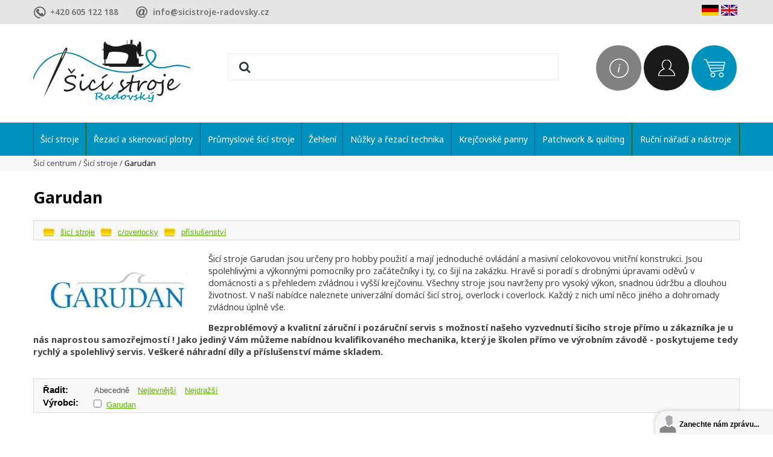

--- FILE ---
content_type: text/html
request_url: https://www.sicistroje-radovsky.cz/Garudan
body_size: 12357
content:
<!DOCTYPE html PUBLIC "-//W3C//DTD XHTML 1.0 Transitional//EN" "http://www.w3.org/TR/xhtml1/DTD/xhtml1-transitional.dtd">
<html xmlns="http://www.w3.org/1999/xhtml" xml:lang="en" lang="en">
    <head>
<meta http-equiv="content-type" content="text/html; charset=UTF-8" >
        <title>Garudan | SiciStroje-Radovsky.cz</title>        
                <meta content="text/html; charset=UTF-8" http-equiv="Content-Type"/>
        <meta name="language" content="czech">
								<meta name="author" content="IT Marketing s.r.o.">
								<meta name="copyright" content="Šicí Stroje Radovský s.r.o., IT Marketing s.r.o.">		  
								<meta name="robots" content="index,follow" />
								<meta property="og:title" content="Garudan | SiciStroje-Radovsky.cz " />
																		 
								<meta property="og:url" content="https://www.sicistroje-radovsky.cz/Garudan" />
        <meta name="viewport" content="width=device-width, initial-scale=1.0"/>
        <meta name="google-site-verification" content="m7l2935eOsBBIvZx1AUi5s0_aMV_2R8tFphatnyvqk8" />
        <link rel="stylesheet" type="text/css" href="https://www.sicistroje-radovsky.cz/css/sicicss.css"/>
                <!-- Cookie lišta -->    		
    		<link rel="stylesheet" href="https://www.sicistroje-radovsky.cz/css/cookieconsent.css" media="print" onload="this.media='all'">
  <script type="text/javascript">
var LHCChatOptions = {};
LHCChatOptions.opt = {widget_height:340,widget_width:300,popup_height:520,popup_width:500};
(function() {
var po = document.createElement('script'); po.type = 'text/javascript'; po.async = true;
var referrer = (document.referrer) ? encodeURIComponent(document.referrer.substr(document.referrer.indexOf('://')+1)) : '';
var location  = (document.location) ? encodeURIComponent(window.location.href.substring(window.location.protocol.length)) : '';
po.src = '//www.sicistroje-radovsky.cz/chat/livehelperchat-master/lhc_web/index.php/cse/chat/getstatus/(click)/internal/(position)/bottom_right/(ma)/br/(top)/350/(units)/pixels/(leaveamessage)/true?r='+referrer+'&l='+location;
var s = document.getElementsByTagName('script')[0]; s.parentNode.insertBefore(po, s);
})();
</script> 
           <script type="text/javascript" src="https://ajax.googleapis.com/ajax/libs/jquery/1.12.0/jquery.min.js"></script>
        <script type="text/javascript" src="https://www.sicistroje-radovsky.cz/js/js_mix.js"></script>
        
           					<!-- Google tag (gtag.js) --> <script async src="https://www.googletagmanager.com/gtag/js?id=AW-11246744236"></script> 
					<script> 
							window.dataLayer = window.dataLayer || []; 
							function gtag(){ 
								dataLayer.push(arguments);
							}
							gtag('js', new Date()); 
							gtag('config', 'AW-11246744236'); 
							gtag('consent', 'default', {
								  'ad_storage': 'granted',
								  'ad_user_data': 'granted',
								  'ad_personalization': 'granded',
								  'analytics_storage': 'granted'
								});
					</script> 				
				
				
				
																<!-- Google Tag Manager -->
												<script>(function(w,d,s,l,i){w[l]=w[l]||[];w[l].push({'gtm.start':
												new Date().getTime(),event:'gtm.js'});var f=d.getElementsByTagName(s)[0],
												j=d.createElement(s),dl=l!='dataLayer'?'&l='+l:'';j.async=true;j.src=
												'https://www.googletagmanager.com/gtm.js?id='+i+dl;f.parentNode.insertBefore(j,f);
												})(window,document,'script','dataLayer','GTM-5S432QH4');</script>
												<!-- End Google Tag Manager -->

											 <!-- Google Tag Manager (noscript) -->
											<noscript><iframe src=https://www.googletagmanager.com/ns.html?id=GTM-5S432QH4 
											height="0" width="0" style="display:none;visibility:hidden"></iframe></noscript>
											<!-- End Google Tag Manager (noscript) -->
																								
													
							<!-- GDPR //-->
									  		
    </head>
    <body>
            <div class="body_overlay posta_balikovna_overlay">
            <div class="body_overlay_wrap">
                <div class="dotaz_overlay_wrap">
                    <div class="dotaz_overlay_inner">
                        <div class="dotaz_overlay_content">
                            <!--                        <div class="dotaz_overlay_nadpis">Zvolte pobočku</div>
                                                        <div class="dotaz_overlay_error"></div>
                                                        <div class="dotaz_overlay_formwrap">
                                                            <div>Vyberte město a pobočku:</div>
                                                            <div id="dotaz_kraje_posta_balikovna"></div>
                                                            <div id="dotaz_adresa_posta_balikovna"></div>
                                                            <div id="dotaz_confirm_posta_balikovna"></div>
                                                        </div>-->
                            <div class="container">
                                <div class="main">
                                    <div class="logos">
                                        <img id="mainLogo" src="https://www.sicistroje-radovsky.cz/postajson/images/logo.png" alt="Logo"/>
                                        <img id="secondaryLogo" src="https://www.sicistroje-radovsky.cz/postajson/images/balik.png" height="49" alt="Balík Na poštu"/>
                                    </div>
                                    <div class="about">
                                        Vyzvednutí balíku v síti Balíkoven s rychlejším odbavením a možností platby kartou.
                                    </div>
                                    <hr/>
                                    <div class="search">
                                        <div class="label">Zadejte název nebo PSČ obce, ve které si přejete zásilku vyzvednout na pobočce ČP.</div>
                                        <select class="branches">
                                            <option></option>

                                        </select>
                                    </div>
                                    <div class="confirm">
                                        <!--                                        <form id="callbackForm">
                                                                                    <input type="hidden" name="branchId" value=""/>
                                                                                    <input class="posta-submit" type="submit" value="Potvrdit"/>
                                                                                </form>-->
                                        <div class="dotaz_ok" onclick="dotaz_pobocka_confirm_posta_balikovna(this)">Ok</div>
                                    </div>
                                </div>
                            </div>
                            <div class="dotaz_overlay_zavrit" onclick="$(this).parents('.body_overlay').slideToggle(300);
                                    dop_once = 0;">x</div>
                        </div>
                    </div>
                </div>
            </div>
        </div>
        <div class="body_overlay posta_napostu_overlay">
            <div class="body_overlay_wrap">
                <div class="dotaz_overlay_wrap">
                    <div class="dotaz_overlay_inner">
                        <div class="dotaz_overlay_content">
                            <div class="container">
                                <div class="main">
                                    <div class="logos">
                                        <img id="mainLogo" src="https://www.sicistroje-radovsky.cz/postajson/images/logo.png" alt="Logo"/>
                                        <img id="secondaryLogo" src="https://www.sicistroje-radovsky.cz/postajson/images/balik2.png" height="49px" alt="Balík Na poštu"/>
                                    </div>
                                    <div class="about">
                                        Balík Na poštu Vám přináší možnost, zvolit si pobočku, na které bude Vaše<br/>
                                        zásilka připravena k vyzvednutí již následující pracovní den po podání. O připravenosti Vaší zásilky k vyzvednutí<br/>
                                        Vás budeme informovat prostřednictvím SMS nebo e-mailu.
                                    </div>
                                    <hr/>
                                    <div class="search">
                                        <div class="label">Zadejte název nebo PSČ obce, ve které si přejete zásilku vyzvednout na pobočce ČP.</div>
                                        <select class="branches">
                                            <option></option>
                                        </select>
                                    </div>
                                    <div class="confirm">
                                        <!--                                        <form id="callbackForm">
                                                                                    <input type="hidden" name="branchId" value=""/>
                                                                                    <input class="posta-submit" type="submit" value="Potvrdit"/>
                                                                                </form>-->
                                        <div class="dotaz_ok" onclick="dotaz_pobocka_confirm_posta_napostu(this)">Ok</div>
                                    </div>
                                    <div class="legend">
                                        <p><strong>Legenda</strong></p>
                                        <div class="item">
                                            <div class="openingHours"></div>
                                            <div class="label">Otevírací doba provozovny</div>
                                        </div>
                                        <div class="item">
                                            <div class="atm"></div>
                                            <div class="label">Bankomat na poště</div>
                                        </div>
                                        <div class="item">
                                            <div class="parking"></div>
                                            <div class="label">Parkoviště u provozovny</div>
                                        </div>
                                        <div class="item">
                                            <div class="service"></div>
                                            <div class="label">Příjem balíkových a listovních zásilek a peněžních poukázek</div>
                                        </div>
                                        <div class="item">
                                            <div class="extended"></div>
                                            <div class="label">Prodloužená otevírací doba provozovny – po 18.00</div>
                                        </div>
                                    </div>
                                </div>
                            </div>
                            <div class="dotaz_overlay_zavrit" onclick="$(this).parents('.body_overlay').slideToggle(300);
                                    dop_once = 0;">x</div>
                        </div>
                    </div>
                </div>
            </div>
        </div>
        <!--this is global:-->
        <script type="text/javascript" src="https://www.sicistroje-radovsky.cz/postajson/app.min.js"></script>
        <div class="header_wrap">
            <div class="header_seda_wrap">
                <div class="header_seda_content vnitrni_content">
                    <div class="header_seda_odkazy">
                        <a class="header_seda_odkaz_polozka htp_telefon"><span>+420 605 122 188</span></a>
                        <a href="mailto:info@sicistroje-radovsky.cz" class="header_seda_odkaz_polozka htp_mail"><span>info@sicistroje-radovsky.cz</span></a>
                    </div>
                    <div class="header_seda_lang">
                    				<div class="header_seda_lang_vlajky">
			                            <div class="header_seda_lang_vlajka"><img src="img/flagger.png" alt="German"/></div>
			                            <div class="header_seda_lang_vlajka"><img src="img/flageng.png" alt="English"/></div>
                        		</div>
                        		<div style="display: inline-block;">
							                    <div id="google_translate_element"></div>
							                    <script type="text/javascript">
																	function googleTranslateElementInit() {
																	  new google.translate.TranslateElement({pageLanguage: 'cs', includedLanguages: 'de,en', layout: google.translate.TranslateElement.InlineLayout.SIMPLE}, 'google_translate_element');
																	}
													</script><script type="text/javascript" src="//translate.google.com/translate_a/element.js?cb=googleTranslateElementInit"></script>
									</div>
                    </div>
                </div>
            </div>
            <div class="header_top vnitrni_content">
                <div class="header_logo_wrap"><a class="header_logo" href="https://www.sicistroje-radovsky.cz/"><img src="https://www.sicistroje-radovsky.cz/img/logo2.png" alt="logo"/></a></div>
                <div class="header_hledat_wrap">
                    <div class="header_hledat">
                        <form action="https://www.sicistroje-radovsky.cz/hledani">
                            <input name="searchstring" value="" class="header_hledat_input" type="text"/>
                            <input type="submit" class="header_hledat_submit" value=""/>
                        </form>
                    </div>
                </div>
                <div class="header_navigace_wrap">
                    <div class="header_navi navi_mobile_menu" onclick="$('.mobile_menu_wrap').toggleClass('mobile_menu_show');
                            $(this).toggleClass('mobile_menu_show');">
                    </div>                            
                     <div class="header_navi navi_kontakt">
                        <div class="header_navi_content">
                            <div class="navi_kontakt_nadpis">Jsme tu pro vás!</div>
                            <div class="navi_kontakt_pole pole_telefon">+420 605 122 188</div>
                            <div class="navi_kontakt_pole pole_email"><a href="mailto:info@sicistroje-radovsky.cz">info@sicistroje-radovsky.cz</a></div>
                            <div class="navi_kontakt_spodek">Na telefonu jsme k dispozici Po-Pá v čase 9-17h, na <strong>e-mailu neustále!</strong></div>
                        </div>
                    </div>
                    <div class="header_navi navi_uzivatel">
                    				                        <!-- <span class="header_navi_text">Přihlásit</span> -->
                        <div class="header_navi_content">
                                                           <form action="https://www.sicistroje-radovsky.cz/login?back=Garudan" method="post">
                                    <div class="navi_form_polozka">
                                        <div class="navi_form_polozka_text">E-mail</div>
                                        <input type="text" name="username" value="" class="navi_form_polozka_input"></input>
                                    </div>
                                    <div class="navi_form_polozka">
                                        <div class="navi_form_polozka_text">Heslo</div>
                                        <input type="password" name="password"  value="" class="navi_form_polozka_input"></input>
                                    </div>
                                    <div class="navi_form_polozka">
                                        <a class="navi_form_zapomenute" href="https://www.sicistroje-radovsky.cz/login?forget=1">Zapoměli jste své heslo?</a>
                                    </div>
                                    <!--  GDPR //-->
                                     <div class="navi_form_polozka" style="padding-top: 20px;">
                                        Přihlášením souhlasíte se <a href="https://www.sicistroje-radovsky.cz/gdpr" target="_blank" style="color: #0E8CB2;">zpracováním osobních údajů</a>
                                    </div>
                                    <div class="navi_form_polozka polozka_prihlasit">
                                        <input class="navi_form_submit" type="submit" value="PŘIHLÁSIT"/>
                                        <input type="hidden" name="login-user" value="1">
                                    </div>
                                    <div class="navi_form_polozka polozka_nemam_ucet">
                                        Ještě nemám účet &#8594; <a class="navi_registrace_href" href="https://www.sicistroje-radovsky.cz/registrace">registrovat se</a>
                                    </div>
                                </form> 
                                                    </div>
                    </div>
                    <div class="header_navi navi_kosik">
                                                				<div class="header_navi_content navi_content_kos">
                            <div class="navi_kosik_doruceni">Způsoby doručení</div>
                            <div class="navi_kosik_zpusoby_wrap">
                                <div class="navi_kosik_zpusob">
                                    <div class="navi_kosik_zpusob_left">PPL</div>
                                    <div class="navi_kosik_zpusob_right">99 Kč</div>
                                </div>
                                <div class="navi_kosik_zpusob">
                                    <div class="navi_kosik_zpusob_left">Česká Pošta</div>
                                    <div class="navi_kosik_zpusob_right">199 Kč</div>
                                </div>
                                <div class="navi_kosik_zpusob">
                                    <div class="navi_kosik_zpusob_left">Osobní odběr</div>
                                    <div class="navi_kosik_zpusob_right">ZDARMA</div>
                                </div>
                            </div>
                            <div class="navi_kosik_zdarma">
                                Doprava zdarma od 3000Kč
                            </div>
                        </div>
                            <div class="header_navi_content navi_content_kos">
                                <div class="navi_kosik_doruceni">Způsoby doručení</div>
                                <div class="navi_kosik_zpusoby_wrap">
                                                                    <div class="navi_kosik_zpusob">
                                        <div class="navi_kosik_zpusob_left">3) Osobní odběr</div>
                                        <div class="navi_kosik_zpusob_right">ZDARMA</div>
                                    </div>
                                                                     <div class="navi_kosik_zpusob">
                                        <div class="navi_kosik_zpusob_left">2) Zásilkovou společností na PPL Parcelshop / BOX</div>
                                        <div class="navi_kosik_zpusob_right">65 Kč</div>
                                    </div>
                                                                     <div class="navi_kosik_zpusob">
                                        <div class="navi_kosik_zpusob_left">Česká pošta - Balíkovna</div>
                                        <div class="navi_kosik_zpusob_right">85 Kč</div>
                                    </div>
                                                                     <div class="navi_kosik_zpusob">
                                        <div class="navi_kosik_zpusob_left">Doručení na Slovensko - PPL Parcelshop / do boxu</div>
                                        <div class="navi_kosik_zpusob_right">89 Kč</div>
                                    </div>
                                                                     <div class="navi_kosik_zpusob">
                                        <div class="navi_kosik_zpusob_left">1) Zásilkovou společností PPL PARCEL CZ PRIVATE</div>
                                        <div class="navi_kosik_zpusob_right">99 Kč</div>
                                    </div>
                                                                     <div class="navi_kosik_zpusob">
                                        <div class="navi_kosik_zpusob_left">Česká pošta - B a l í k o v n a  na adresu</div>
                                        <div class="navi_kosik_zpusob_right">120 Kč</div>
                                    </div>
                                                                     <div class="navi_kosik_zpusob">
                                        <div class="navi_kosik_zpusob_left">Doručení na Slovensko - PPL na adresu</div>
                                        <div class="navi_kosik_zpusob_right">160 Kč</div>
                                    </div>
                                                                     <div class="navi_kosik_zpusob">
                                        <div class="navi_kosik_zpusob_left">Paletová doprava společností PPL </div>
                                        <div class="navi_kosik_zpusob_right">1500 Kč</div>
                                    </div>
                                                                     
                                </div>
                                                            <div class="navi_kosik_zdarma">
                                    Doprava zdarma od 3000 Kč
                                </div>
                                                        </div>
                                           </div>
                </div>
            </div>
        </div>
        
        <div class="mobile_menu_wrap">
            <div class="mob_kategorie_nadpis hlavni" onclick="kategorie_slide(this)">Kategorie</div>
              <div class="mob_kategorie_wrap">
																			 													<div class="mob_kategorie">
                  									<div href="https://www.sicistroje-radovsky.cz/sici-stroje" class="mob_kategorie_podnadpis" onclick="podkategorie_slide(this)">Šicí stroje</div>                            									
            				              				  									<div class="mob_podkat_wrap">
            				                													<a href="https://www.sicistroje-radovsky.cz/10-sici-stroje-bernina" class="mob_kategorie_item">Bernina</a>
            			                													<a href="https://www.sicistroje-radovsky.cz/bernette" class="mob_kategorie_item">Bernette</a>
            			                													<a href="https://www.sicistroje-radovsky.cz/babylock" class="mob_kategorie_item">Baby Lock</a>
            			                													<a href="https://www.sicistroje-radovsky.cz/brother" class="mob_kategorie_item">Brother</a>
            			                													<a href="https://www.sicistroje-radovsky.cz/janome" class="mob_kategorie_item">Janome</a>
            			                													<a href="https://www.sicistroje-radovsky.cz/juki" class="mob_kategorie_item">Juki</a>
            			                													<a href="https://www.sicistroje-radovsky.cz/sici-stroje-elna" class="mob_kategorie_item">Elna</a>
            			                													<a href="https://www.sicistroje-radovsky.cz/pfaff" class="mob_kategorie_item">Pfaff</a>
            			                													<a href="https://www.sicistroje-radovsky.cz/husqvarna-viking" class="mob_kategorie_item">Husqvarna Viking</a>
            			                													<a href="https://www.sicistroje-radovsky.cz/gritzner" class="mob_kategorie_item">Gritzner</a>
            			                													<a href="https://www.sicistroje-radovsky.cz/singer" class="mob_kategorie_item">Singer</a>
            			                													<a href="https://www.sicistroje-radovsky.cz/sici-stroje-texi" class="mob_kategorie_item">Texi</a>
            			                													<a href="https://www.sicistroje-radovsky.cz/merrylock" class="mob_kategorie_item">Merrylock</a>
            			                													<a href="https://www.sicistroje-radovsky.cz/400-siruba" class="mob_kategorie_item">Siruba</a>
            			                													<a href="https://www.sicistroje-radovsky.cz/Bobbin" class="mob_kategorie_item">Bobbin</a>
            			                													<a href="https://www.sicistroje-radovsky.cz/Redstar" class="mob_kategorie_item">Redstar</a>
            			                													<a href="https://www.sicistroje-radovsky.cz/Garudan" class="mob_kategorie_item">Garudan</a>
            			                													<a href="https://www.sicistroje-radovsky.cz/necchi" class="mob_kategorie_item">Necchi</a>
            			                													<a href="https://www.sicistroje-radovsky.cz/software-333" class="mob_kategorie_item">software</a>
            			                													<a href="https://www.sicistroje-radovsky.cz/sici-stroje-na-slepy-steh" class="mob_kategorie_item">slepý steh</a>
            			                													<a href="https://www.sicistroje-radovsky.cz/quiltovaci-stroje-ramy" class="mob_kategorie_item">quiltovací rámy</a>
            			                													<a href="https://www.sicistroje-radovsky.cz/pouzite" class="mob_kategorie_item">použité</a>
            			                													<a href="https://www.sicistroje-radovsky.cz/prislusenstvi-pro-sici-stroje" class="mob_kategorie_item">příslušenství</a>
            			                													<a href="https://www.sicistroje-radovsky.cz/jehly-pro-sici-stroje" class="mob_kategorie_item">jehly pro šicí stroje</a>
            			                													<a href="https://www.sicistroje-radovsky.cz/609-sici-nite" class="mob_kategorie_item">šicí nitě</a>
            			                													<a href="https://www.sicistroje-radovsky.cz/nahradni-dily-pro-sici-stroje" class="mob_kategorie_item">náhradní díly</a>
            			              			  							</div>
            			                									</div>
            									 													<div class="mob_kategorie">
                  									<div href="https://www.sicistroje-radovsky.cz/rezaci-a-skenovaci-plotr" class="mob_kategorie_podnadpis" onclick="podkategorie_slide(this)">Řezací a skenovací plotry</div>                            									
            				              				  									<div class="mob_podkat_wrap">
            				                													<a href="https://www.sicistroje-radovsky.cz/rezaci-plotry-Brother-ScanNcut" class="mob_kategorie_item">Brother ScanNcut</a>
            			                													<a href="https://www.sicistroje-radovsky.cz/prislusenstvi-scanncut" class="mob_kategorie_item">příslušenství ScanNcut</a>
            			                													<a href="https://www.sicistroje-radovsky.cz/Singer-momento" class="mob_kategorie_item">Singer momento</a>
            			              			  							</div>
            			                									</div>
            									 													<div class="mob_kategorie">
                  									<div href="https://www.sicistroje-radovsky.cz/prumyslove-sici-stroje" class="mob_kategorie_podnadpis" onclick="podkategorie_slide(this)">Průmyslové šicí stroje</div>                            									
            				              				  									<div class="mob_podkat_wrap">
            				                													<a href="https://www.sicistroje-radovsky.cz/pytlovaci-stroje" class="mob_kategorie_item">pytlovací stroje</a>
            			                													<a href="https://www.sicistroje-radovsky.cz/na-slepy-steh" class="mob_kategorie_item">na slepý steh</a>
            			                													<a href="https://www.sicistroje-radovsky.cz/prumyslove-sici-stroje-texi" class="mob_kategorie_item">Texi</a>
            			                													<a href="https://www.sicistroje-radovsky.cz/prumyslove-sici-stroje-zoje" class="mob_kategorie_item">Zoje</a>
            			                													<a href="https://www.sicistroje-radovsky.cz/Jack" class="mob_kategorie_item">Jack</a>
            			                													<a href="https://www.sicistroje-radovsky.cz/vysivaci-automaty" class="mob_kategorie_item">vyšívací automaty</a>
            			                													<a href="https://www.sicistroje-radovsky.cz/prumyslove-zidle" class="mob_kategorie_item">průmyslové židle</a>
            			                													<a href="https://www.sicistroje-radovsky.cz/383-jehly" class="mob_kategorie_item">jehly</a>
            			                													<a href="https://www.sicistroje-radovsky.cz/nahradni-dily" class="mob_kategorie_item">náhradní díly</a>
            			                													<a href="https://www.sicistroje-radovsky.cz/Juki" class="mob_kategorie_item">Juki</a>
            			              			  							</div>
            			                									</div>
            									 													<div class="mob_kategorie">
                  									<div href="https://www.sicistroje-radovsky.cz/zehleni" class="mob_kategorie_podnadpis" onclick="podkategorie_slide(this)">Žehlení</div>                            									
            				              				  									<div class="mob_podkat_wrap">
            				                													<a href="https://www.sicistroje-radovsky.cz/parni-zehlicky" class="mob_kategorie_item">parní žehličky pro domácnost</a>
            			                													<a href="https://www.sicistroje-radovsky.cz/naparovaci-steamer" class="mob_kategorie_item">napařovací steamery</a>
            			                													<a href="https://www.sicistroje-radovsky.cz/prumyslove-zehlicky" class="mob_kategorie_item">průmyslové žehličky</a>
            			                													<a href="https://www.sicistroje-radovsky.cz/zehlici-prkna" class="mob_kategorie_item">žehlící prkna</a>
            			                													<a href="https://www.sicistroje-radovsky.cz/zehlici-stoly" class="mob_kategorie_item">žehlící stoly</a>
            			                													<a href="https://www.sicistroje-radovsky.cz/zehlici-mandly" class="mob_kategorie_item">žehlící mandly</a>
            			                													<a href="https://www.sicistroje-radovsky.cz/zehlici-lisy" class="mob_kategorie_item">žehlící lisy</a>
            			                													<a href="https://www.sicistroje-radovsky.cz/fixacni-lisy" class="mob_kategorie_item">fixační lisy</a>
            			                													<a href="https://www.sicistroje-radovsky.cz/rukavniky" class="mob_kategorie_item">rukávníky</a>
            			                													<a href="https://www.sicistroje-radovsky.cz/prislusenstvi-160" class="mob_kategorie_item">příslušenství</a>
            			                													<a href="https://www.sicistroje-radovsky.cz/nahradni-potahy" class="mob_kategorie_item">náhradní potahy</a>
            			                													<a href="https://www.sicistroje-radovsky.cz/nahradni-dily-359" class="mob_kategorie_item">náhradní díly</a>
            			              			  							</div>
            			                									</div>
            									 													<div class="mob_kategorie">
                  									<div href="https://www.sicistroje-radovsky.cz/nuzky-a-rezaci-technika" class="mob_kategorie_podnadpis" onclick="podkategorie_slide(this)">Nůžky a řezací technika</div>                            									
            				              				  									<div class="mob_podkat_wrap">
            				                													<a href="https://www.sicistroje-radovsky.cz/krejcovske-nuzky" class="mob_kategorie_item">krejčovské nůžky</a>
            			                													<a href="https://www.sicistroje-radovsky.cz/rezacky-rucni" class="mob_kategorie_item">řezačky ruční</a>
            			                													<a href="https://www.sicistroje-radovsky.cz/rezacky-kotoucove" class="mob_kategorie_item">řezačky kotoučové</a>
            			                													<a href="https://www.sicistroje-radovsky.cz/prislusenstvi-145" class="mob_kategorie_item">příslušenství</a>
            			              			  							</div>
            			                									</div>
            									 													<div class="mob_kategorie">
                  									<div href="https://www.sicistroje-radovsky.cz/krejcovske-panny" class="mob_kategorie_podnadpis" onclick="podkategorie_slide(this)">Krejčovské panny</div>                            									
            				              				  									<div class="mob_podkat_wrap">
            				                													<a href="https://www.sicistroje-radovsky.cz/stavitelne-panny" class="mob_kategorie_item">stavitelné panny</a>
            			                													<a href="https://www.sicistroje-radovsky.cz/aranzerske-bysty" class="mob_kategorie_item">aranžérské bysty</a>
            			                													<a href="https://www.sicistroje-radovsky.cz/prislusenstvi-314" class="mob_kategorie_item">příslušenství</a>
            			              			  							</div>
            			                									</div>
            									 													<div class="mob_kategorie">
                  									<div href="https://www.sicistroje-radovsky.cz/patchwork--quilting" class="mob_kategorie_podnadpis" onclick="podkategorie_slide(this)">Patchwork & quilting</div>                            									
            				              				  									<div class="mob_podkat_wrap">
            				                													<a href="https://www.sicistroje-radovsky.cz/rezaci-kolecka" class="mob_kategorie_item">řezací kolečka</a>
            			                													<a href="https://www.sicistroje-radovsky.cz/523-pravitka" class="mob_kategorie_item">pravítka</a>
            			                													<a href="https://www.sicistroje-radovsky.cz/podlozky-sady" class="mob_kategorie_item">podložky, sady</a>
            			                													<a href="https://www.sicistroje-radovsky.cz/siticka" class="mob_kategorie_item">šitíčka</a>
            			                													<a href="https://www.sicistroje-radovsky.cz/487-lepici-pistole" class="mob_kategorie_item">lepící pistole</a>
            			                													<a href="https://www.sicistroje-radovsky.cz/aplikatory-hot-fix" class="mob_kategorie_item">aplikátory HOT-FIX</a>
            			                													<a href="https://www.sicistroje-radovsky.cz/zakladac-s-prouzku" class="mob_kategorie_item">zakladače šikmých proužků</a>
            			                													<a href="https://www.sicistroje-radovsky.cz/lepidla-na-latky" class="mob_kategorie_item">lepidla na látky</a>
            			                													<a href="https://www.sicistroje-radovsky.cz/quiltovaci-sablony" class="mob_kategorie_item">quiltovací šablony</a>
            			                													<a href="https://www.sicistroje-radovsky.cz/filcovani-punchink" class="mob_kategorie_item">filcování, punchink</a>
            			                													<a href="https://www.sicistroje-radovsky.cz/krejcovske-metry" class="mob_kategorie_item">krejčovské metry</a>
            			                													<a href="https://www.sicistroje-radovsky.cz/kazety-drevene" class="mob_kategorie_item">kazety na šití</a>
            			                													<a href="https://www.sicistroje-radovsky.cz/podkladove-materialy" class="mob_kategorie_item">podkladové materiály</a>
            			                													<a href="https://www.sicistroje-radovsky.cz/Pomucky-PRYM" class="mob_kategorie_item">Pomůcky PRYM</a>
            			                													<a href="https://www.sicistroje-radovsky.cz/fix-a-tuzky-na-latky" class="mob_kategorie_item">fixy a tužky na látky</a>
            			                													<a href="https://www.sicistroje-radovsky.cz/spendliky" class="mob_kategorie_item">špendlíky a jehly</a>
            			                													<a href="https://www.sicistroje-radovsky.cz/kazety-na-siti-Milward" class="mob_kategorie_item">kazety na šití Milward/PRYM</a>
            			                													<a href="https://www.sicistroje-radovsky.cz/636-vysivaci-bavlnky" class="mob_kategorie_item">vyšívací bavlnky</a>
            			              			  							</div>
            			                									</div>
            									 													<div class="mob_kategorie">
                  									<div href="https://www.sicistroje-radovsky.cz/rucni-naradi-a-nastroje" class="mob_kategorie_podnadpis" onclick="podkategorie_slide(this)">Ruční nářadí a nástroje</div>                            									
            				              				  									<div class="mob_podkat_wrap">
            				                													<a href="https://www.sicistroje-radovsky.cz/splintovaci-pistole" class="mob_kategorie_item">splintovací pistole</a>
            			                													<a href="https://www.sicistroje-radovsky.cz/elektro" class="mob_kategorie_item">Elektro</a>
            			                													<a href="https://www.sicistroje-radovsky.cz/spreje-a-pripravky" class="mob_kategorie_item">spreje a přípravky</a>
            			                													<a href="https://www.sicistroje-radovsky.cz/bizuterni-kleste" class="mob_kategorie_item">bižuterní kleště</a>
            			                													<a href="https://www.sicistroje-radovsky.cz/navijece-prize" class="mob_kategorie_item">navíječe příze</a>
            			                													<a href="https://www.sicistroje-radovsky.cz/calounicka-sponkovacka" class="mob_kategorie_item">čalounická sponkovačka</a>
            			                													<a href="https://www.sicistroje-radovsky.cz/cistici-valecky" class="mob_kategorie_item">čistící válečky</a>
            			                													<a href="https://www.sicistroje-radovsky.cz/organizery" class="mob_kategorie_item">organizéry</a>
            			              			  							</div>
            			                									</div>
            		 			
                </div>
          		 		
									 						<a href="https://www.sicistroje-radovsky.cz/bernina-830" title="Bernina 830" class="mob_navi_odkaz">Bernina 830</a>			
							 											 					 		
									 						<a href="https://www.sicistroje-radovsky.cz/" title="Úvod" class="mob_navi_odkaz">Úvod</a>			
							 											 					 		
									 						<a href="https://www.sicistroje-radovsky.cz/newsletter" title="Newsletter" class="mob_navi_odkaz">Newsletter</a>			
							 											 					
        </div>
        <div class="header_menu_wrap">
            <div class="header_menu vnitrni_content">
                <div class="header_menu_table">
                    <div class="header_menu_row">																				      
                    																						 					
																				 					<div class="header_menu_polozka choose">
                            <a class="menu_polozka_a" href="https://www.sicistroje-radovsky.cz/sici-stroje"><span>Šicí stroje</span></a>                            
																																											          <div class="header_menu_polozka_drop">
                                <div class="menu_drop_content">
                                			<div class="menu_drop_content_sekce">
																		         	 																				 																 
																				 																 <a href="https://www.sicistroje-radovsky.cz/10-sici-stroje-bernina" class="menu_drop_content_polozka"><span>Bernina</span></a>
																		       			 																				 																 
																				 																 <a href="https://www.sicistroje-radovsky.cz/bernette" class="menu_drop_content_polozka"><span>Bernette</span></a>
																		       			 																				 																 
																				 																 <a href="https://www.sicistroje-radovsky.cz/babylock" class="menu_drop_content_polozka"><span>Baby Lock</span></a>
																		       			 																				 																 
																				 																 <a href="https://www.sicistroje-radovsky.cz/brother" class="menu_drop_content_polozka"><span>Brother</span></a>
																		       			 																				 																 
																				 																 <a href="https://www.sicistroje-radovsky.cz/janome" class="menu_drop_content_polozka"><span>Janome</span></a>
																		       			 																				 																 
																				 																 <a href="https://www.sicistroje-radovsky.cz/juki" class="menu_drop_content_polozka"><span>Juki</span></a>
																		       			 																				 																 
																				 																 <a href="https://www.sicistroje-radovsky.cz/sici-stroje-elna" class="menu_drop_content_polozka"><span>Elna</span></a>
																		       		</div><div class="menu_drop_content_sekce">	 																				 																 
																				 																 <a href="https://www.sicistroje-radovsky.cz/pfaff" class="menu_drop_content_polozka"><span>Pfaff</span></a>
																		       			 																				 																 
																				 																 <a href="https://www.sicistroje-radovsky.cz/husqvarna-viking" class="menu_drop_content_polozka"><span>Husqvarna Viking</span></a>
																		       			 																				 																 
																				 																 <a href="https://www.sicistroje-radovsky.cz/gritzner" class="menu_drop_content_polozka"><span>Gritzner</span></a>
																		       			 																				 																 
																				 																 <a href="https://www.sicistroje-radovsky.cz/singer" class="menu_drop_content_polozka"><span>Singer</span></a>
																		       			 																				 																 
																				 																 <a href="https://www.sicistroje-radovsky.cz/sici-stroje-texi" class="menu_drop_content_polozka"><span>Texi</span></a>
																		       			 																				 																 
																				 																 <a href="https://www.sicistroje-radovsky.cz/merrylock" class="menu_drop_content_polozka"><span>Merrylock</span></a>
																		       			 																				 																 
																				 																 <a href="https://www.sicistroje-radovsky.cz/400-siruba" class="menu_drop_content_polozka"><span>Siruba</span></a>
																		       		</div><div class="menu_drop_content_sekce">	 																				 																 
																				 																 <a href="https://www.sicistroje-radovsky.cz/Bobbin" class="menu_drop_content_polozka"><span>Bobbin</span></a>
																		       			 																				 																 
																				 																 <a href="https://www.sicistroje-radovsky.cz/Redstar" class="menu_drop_content_polozka"><span>Redstar</span></a>
																		       			 																				 																 
																				 																 <a href="https://www.sicistroje-radovsky.cz/Garudan" class="menu_drop_content_polozka"><span>Garudan</span></a>
																		       			 																				 																 
																				 																 <a href="https://www.sicistroje-radovsky.cz/necchi" class="menu_drop_content_polozka"><span>Necchi</span></a>
																		       			 																				 																 
																				 																 <a href="https://www.sicistroje-radovsky.cz/software-333" class="menu_drop_content_polozka"><span>software</span></a>
																		       			 																				 																 
																				 																 <a href="https://www.sicistroje-radovsky.cz/sici-stroje-na-slepy-steh" class="menu_drop_content_polozka"><span>slepý steh</span></a>
																		       			 																				 																 
																				 																 <a href="https://www.sicistroje-radovsky.cz/quiltovaci-stroje-ramy" class="menu_drop_content_polozka"><span>quiltovací rámy</span></a>
																		       		</div><div class="menu_drop_content_sekce">	 																				 																 
																				 																 <a href="https://www.sicistroje-radovsky.cz/pouzite" class="menu_drop_content_polozka"><span>použité</span></a>
																		       			 																				 																 
																				 																 <a href="https://www.sicistroje-radovsky.cz/prislusenstvi-pro-sici-stroje" class="menu_drop_content_polozka"><span>příslušenství</span></a>
																		       			 																				 																 
																				 																 <a href="https://www.sicistroje-radovsky.cz/jehly-pro-sici-stroje" class="menu_drop_content_polozka"><span>jehly pro šicí stroje</span></a>
																		       			 																				 																 
																				 																 <a href="https://www.sicistroje-radovsky.cz/609-sici-nite" class="menu_drop_content_polozka"><span>šicí nitě</span></a>
																		       			 																				 																 
																				 																 <a href="https://www.sicistroje-radovsky.cz/nahradni-dily-pro-sici-stroje" class="menu_drop_content_polozka"><span>náhradní díly</span></a>
																		       																				          		 </div>    
																		          </div>
																		        </div>
																		        </div>
																		                                     
																				 																									 					
																				 					<div class="header_menu_polozka">
                            <a class="menu_polozka_a" href="https://www.sicistroje-radovsky.cz/rezaci-a-skenovaci-plotr"><span>Řezací a skenovací plotry</span></a>                            
																																											          <div class="header_menu_polozka_drop">
                                <div class="menu_drop_content">
                                			<div class="menu_drop_content_sekce">
																		         	 																				 																 
																				 																 <a href="https://www.sicistroje-radovsky.cz/rezaci-plotry-Brother-ScanNcut" class="menu_drop_content_polozka"><span>Brother ScanNcut</span></a>
																		       		</div><div class="menu_drop_content_sekce">	 																				 																 
																				 																 <a href="https://www.sicistroje-radovsky.cz/prislusenstvi-scanncut" class="menu_drop_content_polozka"><span>příslušenství ScanNcut</span></a>
																		       		</div><div class="menu_drop_content_sekce">	 																				 																 
																				 																 <a href="https://www.sicistroje-radovsky.cz/Singer-momento" class="menu_drop_content_polozka"><span>Singer momento</span></a>
																		       		</div><div class="menu_drop_content_sekce">																		          		 </div>    
																		          </div>
																		        </div>
																		        </div>
																		                                     
																				 																									 					
																				 					<div class="header_menu_polozka">
                            <a class="menu_polozka_a" href="https://www.sicistroje-radovsky.cz/prumyslove-sici-stroje"><span>Průmyslové šicí stroje</span></a>                            
																																											          <div class="header_menu_polozka_drop">
                                <div class="menu_drop_content">
                                			<div class="menu_drop_content_sekce">
																		         	 																				 																 
																				 																 <a href="https://www.sicistroje-radovsky.cz/pytlovaci-stroje" class="menu_drop_content_polozka"><span>pytlovací stroje</span></a>
																		       			 																				 																 
																				 																 <a href="https://www.sicistroje-radovsky.cz/na-slepy-steh" class="menu_drop_content_polozka"><span>na slepý steh</span></a>
																		       			 																				 																 
																				 																 <a href="https://www.sicistroje-radovsky.cz/prumyslove-sici-stroje-texi" class="menu_drop_content_polozka"><span>Texi</span></a>
																		       		</div><div class="menu_drop_content_sekce">	 																				 																 
																				 																 <a href="https://www.sicistroje-radovsky.cz/prumyslove-sici-stroje-zoje" class="menu_drop_content_polozka"><span>Zoje</span></a>
																		       			 																				 																 
																				 																 <a href="https://www.sicistroje-radovsky.cz/Jack" class="menu_drop_content_polozka"><span>Jack</span></a>
																		       			 																				 																 
																				 																 <a href="https://www.sicistroje-radovsky.cz/vysivaci-automaty" class="menu_drop_content_polozka"><span>vyšívací automaty</span></a>
																		       		</div><div class="menu_drop_content_sekce">	 																				 																 
																				 																 <a href="https://www.sicistroje-radovsky.cz/prumyslove-zidle" class="menu_drop_content_polozka"><span>průmyslové židle</span></a>
																		       			 																				 																 
																				 																 <a href="https://www.sicistroje-radovsky.cz/383-jehly" class="menu_drop_content_polozka"><span>jehly</span></a>
																		       			 																				 																 
																				 																 <a href="https://www.sicistroje-radovsky.cz/nahradni-dily" class="menu_drop_content_polozka"><span>náhradní díly</span></a>
																		       		</div><div class="menu_drop_content_sekce">	 																				 																 
																				 																 <a href="https://www.sicistroje-radovsky.cz/Juki" class="menu_drop_content_polozka"><span>Juki</span></a>
																		       																				          		 </div>    
																		          </div>
																		        </div>
																		        </div>
																		                                     
																				 																									 					
																				 					<div class="header_menu_polozka">
                            <a class="menu_polozka_a" href="https://www.sicistroje-radovsky.cz/zehleni"><span>Žehlení</span></a>                            
																																											          <div class="header_menu_polozka_drop">
                                <div class="menu_drop_content">
                                			<div class="menu_drop_content_sekce">
																		         	 																				 																 
																				 																 <a href="https://www.sicistroje-radovsky.cz/parni-zehlicky" class="menu_drop_content_polozka"><span>parní žehličky pro domácnost</span></a>
																		       			 																				 																 
																				 																 <a href="https://www.sicistroje-radovsky.cz/naparovaci-steamer" class="menu_drop_content_polozka"><span>napařovací steamery</span></a>
																		       			 																				 																 
																				 																 <a href="https://www.sicistroje-radovsky.cz/prumyslove-zehlicky" class="menu_drop_content_polozka"><span>průmyslové žehličky</span></a>
																		       		</div><div class="menu_drop_content_sekce">	 																				 																 
																				 																 <a href="https://www.sicistroje-radovsky.cz/zehlici-prkna" class="menu_drop_content_polozka"><span>žehlící prkna</span></a>
																		       			 																				 																 
																				 																 <a href="https://www.sicistroje-radovsky.cz/zehlici-stoly" class="menu_drop_content_polozka"><span>žehlící stoly</span></a>
																		       			 																				 																 
																				 																 <a href="https://www.sicistroje-radovsky.cz/zehlici-mandly" class="menu_drop_content_polozka"><span>žehlící mandly</span></a>
																		       		</div><div class="menu_drop_content_sekce">	 																				 																 
																				 																 <a href="https://www.sicistroje-radovsky.cz/zehlici-lisy" class="menu_drop_content_polozka"><span>žehlící lisy</span></a>
																		       			 																				 																 
																				 																 <a href="https://www.sicistroje-radovsky.cz/fixacni-lisy" class="menu_drop_content_polozka"><span>fixační lisy</span></a>
																		       			 																				 																 
																				 																 <a href="https://www.sicistroje-radovsky.cz/rukavniky" class="menu_drop_content_polozka"><span>rukávníky</span></a>
																		       		</div><div class="menu_drop_content_sekce">	 																				 																 
																				 																 <a href="https://www.sicistroje-radovsky.cz/prislusenstvi-160" class="menu_drop_content_polozka"><span>příslušenství</span></a>
																		       			 																				 																 
																				 																 <a href="https://www.sicistroje-radovsky.cz/nahradni-potahy" class="menu_drop_content_polozka"><span>náhradní potahy</span></a>
																		       			 																				 																 
																				 																 <a href="https://www.sicistroje-radovsky.cz/nahradni-dily-359" class="menu_drop_content_polozka"><span>náhradní díly</span></a>
																		       																				          		 </div>    
																		          </div>
																		        </div>
																		        </div>
																		                                     
																				 																									 					
																				 					<div class="header_menu_polozka">
                            <a class="menu_polozka_a" href="https://www.sicistroje-radovsky.cz/nuzky-a-rezaci-technika"><span>Nůžky a řezací technika</span></a>                            
																																											          <div class="header_menu_polozka_drop">
                                <div class="menu_drop_content">
                                			<div class="menu_drop_content_sekce">
																		         	 																				 																 
																				 																 <a href="https://www.sicistroje-radovsky.cz/krejcovske-nuzky" class="menu_drop_content_polozka"><span>krejčovské nůžky</span></a>
																		       		</div><div class="menu_drop_content_sekce">	 																				 																 
																				 																 <a href="https://www.sicistroje-radovsky.cz/rezacky-rucni" class="menu_drop_content_polozka"><span>řezačky ruční</span></a>
																		       		</div><div class="menu_drop_content_sekce">	 																				 																 
																				 																 <a href="https://www.sicistroje-radovsky.cz/rezacky-kotoucove" class="menu_drop_content_polozka"><span>řezačky kotoučové</span></a>
																		       		</div><div class="menu_drop_content_sekce">	 																				 																 
																				 																 <a href="https://www.sicistroje-radovsky.cz/prislusenstvi-145" class="menu_drop_content_polozka"><span>příslušenství</span></a>
																		       																				          		 </div>    
																		          </div>
																		        </div>
																		        </div>
																		                                     
																				 																									 					
																				 					<div class="header_menu_polozka">
                            <a class="menu_polozka_a" href="https://www.sicistroje-radovsky.cz/krejcovske-panny"><span>Krejčovské panny</span></a>                            
																																											          <div class="header_menu_polozka_drop">
                                <div class="menu_drop_content">
                                			<div class="menu_drop_content_sekce">
																		         	 																				 																 
																				 																 <a href="https://www.sicistroje-radovsky.cz/stavitelne-panny" class="menu_drop_content_polozka"><span>stavitelné panny</span></a>
																		       		</div><div class="menu_drop_content_sekce">	 																				 																 
																				 																 <a href="https://www.sicistroje-radovsky.cz/aranzerske-bysty" class="menu_drop_content_polozka"><span>aranžérské bysty</span></a>
																		       		</div><div class="menu_drop_content_sekce">	 																				 																 
																				 																 <a href="https://www.sicistroje-radovsky.cz/prislusenstvi-314" class="menu_drop_content_polozka"><span>příslušenství</span></a>
																		       		</div><div class="menu_drop_content_sekce">																		          		 </div>    
																		          </div>
																		        </div>
																		        </div>
																		                                     
																				 																									 					
																				 					<div class="header_menu_polozka">
                            <a class="menu_polozka_a" href="https://www.sicistroje-radovsky.cz/patchwork--quilting"><span>Patchwork & quilting</span></a>                            
																																											          <div class="header_menu_polozka_drop">
                                <div class="menu_drop_content">
                                			<div class="menu_drop_content_sekce">
																		         	 																				 																 
																				 																 <a href="https://www.sicistroje-radovsky.cz/rezaci-kolecka" class="menu_drop_content_polozka"><span>řezací kolečka</span></a>
																		       			 																				 																 
																				 																 <a href="https://www.sicistroje-radovsky.cz/523-pravitka" class="menu_drop_content_polozka"><span>pravítka</span></a>
																		       			 																				 																 
																				 																 <a href="https://www.sicistroje-radovsky.cz/podlozky-sady" class="menu_drop_content_polozka"><span>podložky, sady</span></a>
																		       			 																				 																 
																				 																 <a href="https://www.sicistroje-radovsky.cz/siticka" class="menu_drop_content_polozka"><span>šitíčka</span></a>
																		       			 																				 																 
																				 																 <a href="https://www.sicistroje-radovsky.cz/487-lepici-pistole" class="menu_drop_content_polozka"><span>lepící pistole</span></a>
																		       		</div><div class="menu_drop_content_sekce">	 																				 																 
																				 																 <a href="https://www.sicistroje-radovsky.cz/aplikatory-hot-fix" class="menu_drop_content_polozka"><span>aplikátory HOT-FIX</span></a>
																		       			 																				 																 
																				 																 <a href="https://www.sicistroje-radovsky.cz/zakladac-s-prouzku" class="menu_drop_content_polozka"><span>zakladače šikmých proužků</span></a>
																		       			 																				 																 
																				 																 <a href="https://www.sicistroje-radovsky.cz/lepidla-na-latky" class="menu_drop_content_polozka"><span>lepidla na látky</span></a>
																		       			 																				 																 
																				 																 <a href="https://www.sicistroje-radovsky.cz/quiltovaci-sablony" class="menu_drop_content_polozka"><span>quiltovací šablony</span></a>
																		       			 																				 																 
																				 																 <a href="https://www.sicistroje-radovsky.cz/filcovani-punchink" class="menu_drop_content_polozka"><span>filcování, punchink</span></a>
																		       		</div><div class="menu_drop_content_sekce">	 																				 																 
																				 																 <a href="https://www.sicistroje-radovsky.cz/krejcovske-metry" class="menu_drop_content_polozka"><span>krejčovské metry</span></a>
																		       			 																				 																 
																				 																 <a href="https://www.sicistroje-radovsky.cz/kazety-drevene" class="menu_drop_content_polozka"><span>kazety na šití</span></a>
																		       			 																				 																 
																				 																 <a href="https://www.sicistroje-radovsky.cz/podkladove-materialy" class="menu_drop_content_polozka"><span>podkladové materiály</span></a>
																		       			 																				 																 
																				 																 <a href="https://www.sicistroje-radovsky.cz/Pomucky-PRYM" class="menu_drop_content_polozka"><span>Pomůcky PRYM</span></a>
																		       			 																				 																 
																				 																 <a href="https://www.sicistroje-radovsky.cz/fix-a-tuzky-na-latky" class="menu_drop_content_polozka"><span>fixy a tužky na látky</span></a>
																		       		</div><div class="menu_drop_content_sekce">	 																				 																 
																				 																 <a href="https://www.sicistroje-radovsky.cz/spendliky" class="menu_drop_content_polozka"><span>špendlíky a jehly</span></a>
																		       			 																				 																 
																				 																 <a href="https://www.sicistroje-radovsky.cz/kazety-na-siti-Milward" class="menu_drop_content_polozka"><span>kazety na šití Milward/PRYM</span></a>
																		       			 																				 																 
																				 																 <a href="https://www.sicistroje-radovsky.cz/636-vysivaci-bavlnky" class="menu_drop_content_polozka"><span>vyšívací bavlnky</span></a>
																		       																				          		 </div>    
																		          </div>
																		        </div>
																		        </div>
																		                                     
																				 																									 					
																				 					<div class="header_menu_polozka">
                            <a class="menu_polozka_a" href="https://www.sicistroje-radovsky.cz/rucni-naradi-a-nastroje"><span>Ruční nářadí a nástroje</span></a>                            
																																											          <div class="header_menu_polozka_drop">
                                <div class="menu_drop_content">
                                			<div class="menu_drop_content_sekce">
																		         	 																				 																 
																				 																 <a href="https://www.sicistroje-radovsky.cz/splintovaci-pistole" class="menu_drop_content_polozka"><span>splintovací pistole</span></a>
																		       			 																				 																 
																				 																 <a href="https://www.sicistroje-radovsky.cz/elektro" class="menu_drop_content_polozka"><span>Elektro</span></a>
																		       		</div><div class="menu_drop_content_sekce">	 																				 																 
																				 																 <a href="https://www.sicistroje-radovsky.cz/spreje-a-pripravky" class="menu_drop_content_polozka"><span>spreje a přípravky</span></a>
																		       			 																				 																 
																				 																 <a href="https://www.sicistroje-radovsky.cz/bizuterni-kleste" class="menu_drop_content_polozka"><span>bižuterní kleště</span></a>
																		       		</div><div class="menu_drop_content_sekce">	 																				 																 
																				 																 <a href="https://www.sicistroje-radovsky.cz/navijece-prize" class="menu_drop_content_polozka"><span>navíječe příze</span></a>
																		       			 																				 																 
																				 																 <a href="https://www.sicistroje-radovsky.cz/calounicka-sponkovacka" class="menu_drop_content_polozka"><span>čalounická sponkovačka</span></a>
																		       		</div><div class="menu_drop_content_sekce">	 																				 																 
																				 																 <a href="https://www.sicistroje-radovsky.cz/cistici-valecky" class="menu_drop_content_polozka"><span>čistící válečky</span></a>
																		       			 																				 																 
																				 																 <a href="https://www.sicistroje-radovsky.cz/organizery" class="menu_drop_content_polozka"><span>organizéry</span></a>
																		       																				          		 </div>    
																		          </div>
																		        </div>
																		        </div>
																		                                     
																				 				                    
                    </div>
                </div>
            </div>
        </div>
			        <div class="content_wrap">            
            				<div class="content_drobeckova"><div class="content_drobeckova_inside vnitrni_content">
            				<a href="https://www.sicistroje-radovsky.cz/" title="šicí stroje">Šicí centrum</a> / <a href="https://www.sicistroje-radovsky.cz/sici-stroje" >Šicí stroje</a>  /  <span>Garudan</span></div></div>																<div class="content vnitrni_content">
									   
                <h1 class="content_kategorie_nadpis">Garudan</h1>
                           <div class="content_kategorie_clanek">
                				<!-- vypis podsekci - zacatek -->
<div class="kategorie_razeni">	 
				<div class="kategorie_razeni_linka">
<!--				<div class="kategorie_razeni_nadpis">Podkategorie:</div>
        <div class="kategorie_razeni_volby">//-->
<img src="https://www.sicistroje-radovsky.cz/img/ico_slozka_small.gif" width="20" height="16" border="0" alt="" align="top"> <a href="https://www.sicistroje-radovsky.cz/613-sici-stroje" class="kategorie_razeni_volba">šicí stroje</a>
<img src="https://www.sicistroje-radovsky.cz/img/ico_slozka_small.gif" width="20" height="16" border="0" alt="" align="top"> <a href="https://www.sicistroje-radovsky.cz/614-overlocky" class="kategorie_razeni_volba">c/overlocky</a>
<img src="https://www.sicistroje-radovsky.cz/img/ico_slozka_small.gif" width="20" height="16" border="0" alt="" align="top"> <a href="https://www.sicistroje-radovsky.cz/638-prislusenstvi" class="kategorie_razeni_volba">příslušenství</a>
</div></div> 																<div class="content_kategorie_clanek">
                         <p><span><img style="float: left;" src="/files/garudan%20logo.jpg" alt="" width="290" height="128" />&Scaron;ic&iacute; stroje Garudan jsou určeny pro hobby použit&iacute; a maj&iacute;&nbsp;jednoduch&eacute;&nbsp;ovl&aacute;d&aacute;n&iacute;&nbsp;a masivn&iacute; celokovovou vnitřn&iacute; konstrukci. Jsou spolehliv&yacute;mi a v&yacute;konn&yacute;mi pomocn&iacute;ky pro zač&aacute;tečn&iacute;ky i ty, co &scaron;ij&iacute; na zak&aacute;zku. Hravě si porad&iacute; s drobn&yacute;mi &uacute;pravami oděvů v dom&aacute;cnosti a s přehledem zvl&aacute;dnou i vy&scaron;&scaron;&iacute; krejčovinu.&nbsp;V&scaron;echny stroje jsou navrženy pro vysok&yacute; v&yacute;kon, snadnou &uacute;držbu a dlouhou životnost. V na&scaron;&iacute; nab&iacute;dce naleznete univerz&aacute;ln&iacute; dom&aacute;c&iacute; &scaron;ic&iacute; stroj, overlock i coverlock. Každ&yacute; z nich um&iacute; něco jin&eacute;ho a dohromady zvl&aacute;dnou &uacute;plně v&scaron;e.</span></p>
<p><strong><strong>Bezprobl&eacute;mov&yacute; a kvalitn&iacute; z&aacute;ručn&iacute; i poz&aacute;ručn&iacute; servis s možnost&iacute; na&scaron;eho vyzvednut&iacute; &scaron;ic&iacute;ho stroje př&iacute;mo u z&aacute;kazn&iacute;ka je u n&aacute;s naprostou samozřejmost&iacute; ! J</strong>ako jedin&yacute; V&aacute;m můžeme nab&iacute;dnou kvalifikovan&eacute;ho mechanika, kter&yacute; je &scaron;kolen př&iacute;mo ve v&yacute;robn&iacute;m z&aacute;vodě - poskytujeme tedy rychl&yacute; a spolehliv&yacute; servis. Ve&scaron;ker&eacute; n&aacute;hradn&iacute; d&iacute;ly a př&iacute;slu&scaron;enstv&iacute; m&aacute;me skladem.&nbsp;</strong></p>                	</div>
																	<div class="kategorie_razeni">
                    <div class="kategorie_razeni_linka">
                        <div class="kategorie_razeni_nadpis">Řadit:</div>
                        <div class="kategorie_razeni_volby">
                            <span class="kategorie_razeni_volba selected">
                                                        				Abecedně</span>                            				
                           	<a href="https://www.sicistroje-radovsky.cz/Garudan?razeni=nejlevnejsi" class="kategorie_razeni_volba">                            				Nejlevnější</a>                            				
                            <a href="https://www.sicistroje-radovsky.cz/Garudan?razeni=nejdrazsi" class="kategorie_razeni_volba">                            				Nejdražší</a>                        </div>
                    </div>  
                            
                    <div class="kategorie_razeni_linka"><form method="get">
                        <div class="kategorie_razeni_nadpis">Výrobci:</div>
                        <div class="kategorie_razeni_volby_check">
																																						 							<input type="checkbox" onclick="window.location = 'https://www.sicistroje-radovsky.cz/Garudan?vyrobce[]=Garudan'" name="vyrobce[]" id="Garudan" value="Garudan" ></input><label for="Garudan">Garudan</label>
																						                        
                            <!--<input type="checkbox" name="vyrobci" id="id1"></input><label for="id1">Ariete</label>
                            <input type="checkbox" name="vyrobci" id="id2"></input><label for="id2">COMEL</label>
                            <input type="checkbox" name="vyrobci" id="id3"></input><label for="id3">Miete</label>
                            <input type="checkbox" name="vyrobci" id="id4"></input><label for="id4">POLTI</label>
                            <input type="checkbox" name="vyrobci" id="id5"></input><label for="id5">PRYM</label>
                            <input type="checkbox" name="vyrobci" id="id6"></input><label for="id6">Singer</label>//-->
                            <!--<input type="submit" value="Zobrazit" style="font-size: 10px;">//-->
                        </div>
                    </div></form>
                             </div>
               <!-- <div class="produkty">//-->
                			
 <!--<div class="stred_prava_produkty">//-->
  <div class="produkty">
			

		<input type="hidden" name="start" value="1">	



                            <div class="produkt_wrap">
                                <a href="https://www.sicistroje-radovsky.cz/civkove-pouzdro-pro-Garudan-GHE-1500" title="cívkové pouzdro pro Garudan GHE-1500" class="produkt_a">
                                    <span class="produkt_inside">
                                        <span class="produkt_image">
                                                                
																													                    <img alt="cívkové pouzdro pro Garudan GHE-1500" src="https://www.sicistroje-radovsky.cz/img_detail/stredni/21282.jpg"/>
                                        </span>
                                        <span class="produkt_nadpis">cívkové pouzdro pro Garudan GHE-1500</span>
                                        <!-- <span class="produkt_leva_obrazek_special">
                                                                                                                                           			</span> -->
                                    </span>
                                </a>
                                <div class="produkt_spodek">
                                    <div class="produkt_spodek_cena">
                                        <div class="produkt_spodek_cena1">590,- Kč</div>
                                        <div class="produkt_spodek_cena2">24,58 EUR</div>
                                    </div>
                                                                 
				                            <form method="post">
				                            								<button class="produkt_spodek_kosik"></button>
				                                    					<input type="hidden" name="koupit" value="true">
				                                    					<input type="hidden" name="ks" value="1">
				                                    					<input type="hidden" name="additional" value="zbozi">
				                                    					<input type="hidden" name="id" value="12927">
				                                    					<!--<input type="submit" class="produkt_tlac_kosik" value="590,-"></input>//-->                                    					
				                            </form>
				                                                            </div>
                                <div class="produkt_dostupnost">
                                    <span>Dostupnost:</span>
                                    <span class="produkt_dostupnost_value">
skladem                      
                                    </span>
                                </div>
                            </div>                         








		

		<input type="hidden" name="start" value="1">	



                            <div class="produkt_wrap">
                                <a href="https://www.sicistroje-radovsky.cz/coverlock-Garudan-Leader-VS400D" title="coverlock Garudan Leader VS400D" class="produkt_a">
                                    <span class="produkt_inside">
                                        <span class="produkt_image">
                                                                
																													                    <img alt="coverlock Garudan Leader VS400D" src="https://www.sicistroje-radovsky.cz/img_detail/stredni/10178.jpg"/>
                                        </span>
                                        <span class="produkt_nadpis">coverlock Garudan Leader VS400D</span>
                                        <!-- <span class="produkt_leva_obrazek_special">
                                                                        <span class="produkt_special_polozka spec_novinka">Novinka</span>                                                                   			</span> -->
                                    </span>
                                </a>
                                <div class="produkt_spodek">
                                    <div class="produkt_spodek_cena">
                                        <div class="produkt_spodek_cena1">12 900,- Kč</div>
                                        <div class="produkt_spodek_cena2">537,50 EUR</div>
                                    </div>
                                                                 
				                            <form method="post">
				                            								<button class="produkt_spodek_kosik"></button>
				                                    					<input type="hidden" name="koupit" value="true">
				                                    					<input type="hidden" name="ks" value="1">
				                                    					<input type="hidden" name="additional" value="zbozi">
				                                    					<input type="hidden" name="id" value="11337">
				                                    					<!--<input type="submit" class="produkt_tlac_kosik" value="12 900,-"></input>//-->                                    					
				                            </form>
				                                                            </div>
                                <div class="produkt_dostupnost">
                                    <span>Dostupnost:</span>
                                    <span class="produkt_dostupnost_value">
skladem                      
                                    </span>
                                </div>
                            </div>                         








		

		<input type="hidden" name="start" value="1">	



                            <div class="produkt_wrap">
                                <a href="https://www.sicistroje-radovsky.cz/Lemovac-4PLY-coverlock" title="Lemovač 4PLY - coverlock" class="produkt_a">
                                    <span class="produkt_inside">
                                        <span class="produkt_image">
                                                                
																													                    <img alt="Lemovač 4PLY - coverlock" src="https://www.sicistroje-radovsky.cz/img_detail/stredni/11307.jpg"/>
                                        </span>
                                        <span class="produkt_nadpis">Lemovač 4PLY - coverlock</span>
                                        <!-- <span class="produkt_leva_obrazek_special">
                                                                                                                                           			</span> -->
                                    </span>
                                </a>
                                <div class="produkt_spodek">
                                    <div class="produkt_spodek_cena">
                                        <div class="produkt_spodek_cena1">990,- Kč</div>
                                        <div class="produkt_spodek_cena2">41,25 EUR</div>
                                    </div>
                                                                 
				                            <form method="post">
				                            								<button class="produkt_spodek_kosik"></button>
				                                    					<input type="hidden" name="koupit" value="true">
				                                    					<input type="hidden" name="ks" value="1">
				                                    					<input type="hidden" name="additional" value="zbozi">
				                                    					<input type="hidden" name="id" value="12128">
				                                    					<!--<input type="submit" class="produkt_tlac_kosik" value="990,-"></input>//-->                                    					
				                            </form>
				                                                            </div>
                                <div class="produkt_dostupnost">
                                    <span>Dostupnost:</span>
                                    <span class="produkt_dostupnost_value">
na dotaz                      
                                    </span>
                                </div>
                            </div>                         








		

		<input type="hidden" name="start" value="1">	



                            <div class="produkt_wrap">
                                <a href="https://www.sicistroje-radovsky.cz/overlock-Garudan-Leader-VS340D" title="overlock Garudan Leader VS340D + sada nití zdarma" class="produkt_a">
                                    <span class="produkt_inside">
                                        <span class="produkt_image">
                                                                
																													                    <img alt="overlock Garudan Leader VS340D + sada nití zdarma" src="https://www.sicistroje-radovsky.cz/img_detail/stredni/10177.jpg"/>
                                        </span>
                                        <span class="produkt_nadpis">overlock Garudan Leader VS340D + sada nití zdarma</span>
                                        <!-- <span class="produkt_leva_obrazek_special">
                                    <span class="produkt_special_polozka spec_akce">Akce</span>                                    <span class="produkt_special_polozka spec_novinka">Novinka</span>                                                                   			</span> -->
                                    </span>
                                </a>
                                <div class="produkt_spodek">
                                    <div class="produkt_spodek_cena">
                                        <div class="produkt_spodek_cena1">9 900,- Kč</div>
                                        <div class="produkt_spodek_cena2">412,50 EUR</div>
                                    </div>
                                                                 
				                            <form method="post">
				                            								<button class="produkt_spodek_kosik"></button>
				                                    					<input type="hidden" name="koupit" value="true">
				                                    					<input type="hidden" name="ks" value="1">
				                                    					<input type="hidden" name="additional" value="zbozi">
				                                    					<input type="hidden" name="id" value="11338">
				                                    					<!--<input type="submit" class="produkt_tlac_kosik" value="9 900,-"></input>//-->                                    					
				                            </form>
				                                                            </div>
                                <div class="produkt_dostupnost">
                                    <span>Dostupnost:</span>
                                    <span class="produkt_dostupnost_value">
skladem                      
                                    </span>
                                </div>
                            </div>                         








		

		<input type="hidden" name="start" value="1">	



                            <div class="produkt_wrap">
                                <a href="https://www.sicistroje-radovsky.cz/Sada-patek-overlock-Garudan" title="Sada patek - overlock Garudan" class="produkt_a">
                                    <span class="produkt_inside">
                                        <span class="produkt_image">
                                                                
																													                    <img alt="Sada patek - overlock Garudan" src="https://www.sicistroje-radovsky.cz/img_detail/stredni/11306.jpg"/>
                                        </span>
                                        <span class="produkt_nadpis">Sada patek - overlock Garudan</span>
                                        <!-- <span class="produkt_leva_obrazek_special">
                                                                                                                                           			</span> -->
                                    </span>
                                </a>
                                <div class="produkt_spodek">
                                    <div class="produkt_spodek_cena">
                                        <div class="produkt_spodek_cena1">1 090,- Kč</div>
                                        <div class="produkt_spodek_cena2">45,42 EUR</div>
                                    </div>
                                                                 
				                            <form method="post">
				                            								<button class="produkt_spodek_kosik"></button>
				                                    					<input type="hidden" name="koupit" value="true">
				                                    					<input type="hidden" name="ks" value="1">
				                                    					<input type="hidden" name="additional" value="zbozi">
				                                    					<input type="hidden" name="id" value="12129">
				                                    					<!--<input type="submit" class="produkt_tlac_kosik" value="1 090,-"></input>//-->                                    					
				                            </form>
				                                                            </div>
                                <div class="produkt_dostupnost">
                                    <span>Dostupnost:</span>
                                    <span class="produkt_dostupnost_value">
2-4dny                      
                                    </span>
                                </div>
                            </div>                         








		

		<input type="hidden" name="start" value="1">	



                            <div class="produkt_wrap">
                                <a href="https://www.sicistroje-radovsky.cz/sici-a-vysivaci-stroj-Garudan-CARMEN-GES-1162" title="šicí a vyšívací stroj Garudan CARMEN GES-1162" class="produkt_a">
                                    <span class="produkt_inside">
                                        <span class="produkt_image">
                                                                
																													                    <img alt="šicí a vyšívací stroj Garudan CARMEN GES-1162" src="https://www.sicistroje-radovsky.cz/img_detail/stredni/11305.png"/>
                                        </span>
                                        <span class="produkt_nadpis">šicí a vyšívací stroj Garudan CARMEN GES-1162</span>
                                        <!-- <span class="produkt_leva_obrazek_special">
                                    <span class="produkt_special_polozka spec_akce">Akce</span>                                    <span class="produkt_special_polozka spec_novinka">Novinka</span>                                                                   			</span> -->
                                    </span>
                                </a>
                                <div class="produkt_spodek">
                                    <div class="produkt_spodek_cena">
                                        <div class="produkt_spodek_cena1">23 990,- Kč</div>
                                        <div class="produkt_spodek_cena2">999,58 EUR</div>
                                    </div>
                                                                 
				                            <form method="post">
				                            								<button class="produkt_spodek_kosik"></button>
				                                    					<input type="hidden" name="koupit" value="true">
				                                    					<input type="hidden" name="ks" value="1">
				                                    					<input type="hidden" name="additional" value="zbozi">
				                                    					<input type="hidden" name="id" value="12125">
				                                    					<!--<input type="submit" class="produkt_tlac_kosik" value="23 990,-"></input>//-->                                    					
				                            </form>
				                                                            </div>
                                <div class="produkt_dostupnost">
                                    <span>Dostupnost:</span>
                                    <span class="produkt_dostupnost_value">
2-4dny                      
                                    </span>
                                </div>
                            </div>                         








		

		<input type="hidden" name="start" value="1">	



                            <div class="produkt_wrap">
                                <a href="https://www.sicistroje-radovsky.cz/sici-stroj-Garudan-Basic_-GHM-1024" title="šicí stroj Garudan Basic+ GHM-1024" class="produkt_a">
                                    <span class="produkt_inside">
                                        <span class="produkt_image">
                                                                
																													                    <img alt="šicí stroj Garudan Basic+ GHM-1024" src="https://www.sicistroje-radovsky.cz/img_detail/stredni/11303.jpg"/>
                                        </span>
                                        <span class="produkt_nadpis">šicí stroj Garudan Basic+ GHM-1024</span>
                                        <!-- <span class="produkt_leva_obrazek_special">
                                                                                                                                           			</span> -->
                                    </span>
                                </a>
                                <div class="produkt_spodek">
                                    <div class="produkt_spodek_cena">
                                        <div class="produkt_spodek_cena1">3 990,- Kč</div>
                                        <div class="produkt_spodek_cena2">166,25 EUR</div>
                                    </div>
                                                                 
				                            <form method="post">
				                            								<button class="produkt_spodek_kosik"></button>
				                                    					<input type="hidden" name="koupit" value="true">
				                                    					<input type="hidden" name="ks" value="1">
				                                    					<input type="hidden" name="additional" value="zbozi">
				                                    					<input type="hidden" name="id" value="12124">
				                                    					<!--<input type="submit" class="produkt_tlac_kosik" value="3 990,-"></input>//-->                                    					
				                            </form>
				                                                            </div>
                                <div class="produkt_dostupnost">
                                    <span>Dostupnost:</span>
                                    <span class="produkt_dostupnost_value">
2-4dny                      
                                    </span>
                                </div>
                            </div>                         








		

		<input type="hidden" name="start" value="1">	



                            <div class="produkt_wrap">
                                <a href="https://www.sicistroje-radovsky.cz/sici-stroj-Garudan-Creativo-GHE-1500" title="šicí stroj Garudan Creativo GHE-1500" class="produkt_a">
                                    <span class="produkt_inside">
                                        <span class="produkt_image">
                                                                
																													                    <img alt="šicí stroj Garudan Creativo GHE-1500" src="https://www.sicistroje-radovsky.cz/img_detail/stredni/11304.jpg"/>
                                        </span>
                                        <span class="produkt_nadpis">šicí stroj Garudan Creativo GHE-1500</span>
                                        <!-- <span class="produkt_leva_obrazek_special">
                                                                                                                                           			</span> -->
                                    </span>
                                </a>
                                <div class="produkt_spodek">
                                    <div class="produkt_spodek_cena">
                                        <div class="produkt_spodek_cena1">24 900,- Kč</div>
                                        <div class="produkt_spodek_cena2">1 037,50 EUR</div>
                                    </div>
                                                                 
				                            <form method="post">
				                            								<button class="produkt_spodek_kosik"></button>
				                                    					<input type="hidden" name="koupit" value="true">
				                                    					<input type="hidden" name="ks" value="1">
				                                    					<input type="hidden" name="additional" value="zbozi">
				                                    					<input type="hidden" name="id" value="12126">
				                                    					<!--<input type="submit" class="produkt_tlac_kosik" value="24 900,-"></input>//-->                                    					
				                            </form>
				                                                            </div>
                                <div class="produkt_dostupnost">
                                    <span>Dostupnost:</span>
                                    <span class="produkt_dostupnost_value">
na dotaz                      
                                    </span>
                                </div>
                            </div>                         








		

		<input type="hidden" name="start" value="1">	



                            <div class="produkt_wrap">
                                <a href="https://www.sicistroje-radovsky.cz/sici-stroj-Garudan-Creativo-Harmony-GHE-1500-M" title="šicí stroj Garudan Creativo Harmony GHE-1500-M" class="produkt_a">
                                    <span class="produkt_inside">
                                        <span class="produkt_image">
                                                                
																													                    <img alt="šicí stroj Garudan Creativo Harmony GHE-1500-M" src="https://www.sicistroje-radovsky.cz/img_detail/stredni/11671.jpeg"/>
                                        </span>
                                        <span class="produkt_nadpis">šicí stroj Garudan Creativo Harmony GHE-1500-M</span>
                                        <!-- <span class="produkt_leva_obrazek_special">
                                                                                                                                           			</span> -->
                                    </span>
                                </a>
                                <div class="produkt_spodek">
                                    <div class="produkt_spodek_cena">
                                        <div class="produkt_spodek_cena1">27 900,- Kč</div>
                                        <div class="produkt_spodek_cena2">1 162,50 EUR</div>
                                    </div>
                                                                 
				                            <form method="post">
				                            								<button class="produkt_spodek_kosik"></button>
				                                    					<input type="hidden" name="koupit" value="true">
				                                    					<input type="hidden" name="ks" value="1">
				                                    					<input type="hidden" name="additional" value="zbozi">
				                                    					<input type="hidden" name="id" value="12358">
				                                    					<!--<input type="submit" class="produkt_tlac_kosik" value="27 900,-"></input>//-->                                    					
				                            </form>
				                                                            </div>
                                <div class="produkt_dostupnost">
                                    <span>Dostupnost:</span>
                                    <span class="produkt_dostupnost_value">
2-4dny                      
                                    </span>
                                </div>
                            </div>                         








		

		<input type="hidden" name="start" value="1">	



                            <div class="produkt_wrap">
                                <a href="https://www.sicistroje-radovsky.cz/sici-stroj-Garudan-Inspiro-GHE-1200" title="šicí stroj Garudan Inspiro GHE-1200" class="produkt_a">
                                    <span class="produkt_inside">
                                        <span class="produkt_image">
                                                                
																													                    <img alt="šicí stroj Garudan Inspiro GHE-1200" src="https://www.sicistroje-radovsky.cz/img_detail/stredni/10182.jpg"/>
                                        </span>
                                        <span class="produkt_nadpis">šicí stroj Garudan Inspiro GHE-1200</span>
                                        <!-- <span class="produkt_leva_obrazek_special">
                                                                                                                                           			</span> -->
                                    </span>
                                </a>
                                <div class="produkt_spodek">
                                    <div class="produkt_spodek_cena">
                                        <div class="produkt_spodek_cena1">12 990,- Kč</div>
                                        <div class="produkt_spodek_cena2">541,25 EUR</div>
                                    </div>
                                                                 
				                            <form method="post">
				                            								<button class="produkt_spodek_kosik"></button>
				                                    					<input type="hidden" name="koupit" value="true">
				                                    					<input type="hidden" name="ks" value="1">
				                                    					<input type="hidden" name="additional" value="zbozi">
				                                    					<input type="hidden" name="id" value="11340">
				                                    					<!--<input type="submit" class="produkt_tlac_kosik" value="12 990,-"></input>//-->                                    					
				                            </form>
				                                                            </div>
                                <div class="produkt_dostupnost">
                                    <span>Dostupnost:</span>
                                    <span class="produkt_dostupnost_value">
2-4dny                      
                                    </span>
                                </div>
                            </div>                         








		

		<input type="hidden" name="start" value="1">	



                            <div class="produkt_wrap">
                                <a href="https://www.sicistroje-radovsky.cz/sici-stroj-Garudan-Inspiro-Harmony-GHE-1200-A" title="šicí stroj Garudan Inspiro Harmony GHE-1200-A" class="produkt_a">
                                    <span class="produkt_inside">
                                        <span class="produkt_image">
                                                                
																													                    <img alt="šicí stroj Garudan Inspiro Harmony GHE-1200-A" src="https://www.sicistroje-radovsky.cz/img_detail/stredni/11667.jpeg"/>
                                        </span>
                                        <span class="produkt_nadpis">šicí stroj Garudan Inspiro Harmony GHE-1200-A</span>
                                        <!-- <span class="produkt_leva_obrazek_special">
                                                                                                                                           			</span> -->
                                    </span>
                                </a>
                                <div class="produkt_spodek">
                                    <div class="produkt_spodek_cena">
                                        <div class="produkt_spodek_cena1">17 500,- Kč</div>
                                        <div class="produkt_spodek_cena2">729,17 EUR</div>
                                    </div>
                                                                 
				                            <form method="post">
				                            								<button class="produkt_spodek_kosik"></button>
				                                    					<input type="hidden" name="koupit" value="true">
				                                    					<input type="hidden" name="ks" value="1">
				                                    					<input type="hidden" name="additional" value="zbozi">
				                                    					<input type="hidden" name="id" value="12354">
				                                    					<!--<input type="submit" class="produkt_tlac_kosik" value="17 500,-"></input>//-->                                    					
				                            </form>
				                                                            </div>
                                <div class="produkt_dostupnost">
                                    <span>Dostupnost:</span>
                                    <span class="produkt_dostupnost_value">
2-4dny                      
                                    </span>
                                </div>
                            </div>                         








		

		<input type="hidden" name="start" value="1">	



                            <div class="produkt_wrap">
                                <a href="https://www.sicistroje-radovsky.cz/sici-stroj-Garudan-Inspiro-Harmony-GHE-1200-G" title="šicí stroj Garudan Inspiro Harmony GHE-1200-G" class="produkt_a">
                                    <span class="produkt_inside">
                                        <span class="produkt_image">
                                                                
																													                    <img alt="šicí stroj Garudan Inspiro Harmony GHE-1200-G" src="https://www.sicistroje-radovsky.cz/img_detail/stredni/11668.jpeg"/>
                                        </span>
                                        <span class="produkt_nadpis">šicí stroj Garudan Inspiro Harmony GHE-1200-G</span>
                                        <!-- <span class="produkt_leva_obrazek_special">
                                                                                                                                           			</span> -->
                                    </span>
                                </a>
                                <div class="produkt_spodek">
                                    <div class="produkt_spodek_cena">
                                        <div class="produkt_spodek_cena1">17 500,- Kč</div>
                                        <div class="produkt_spodek_cena2">729,17 EUR</div>
                                    </div>
                                                                 
				                            <form method="post">
				                            								<button class="produkt_spodek_kosik"></button>
				                                    					<input type="hidden" name="koupit" value="true">
				                                    					<input type="hidden" name="ks" value="1">
				                                    					<input type="hidden" name="additional" value="zbozi">
				                                    					<input type="hidden" name="id" value="12355">
				                                    					<!--<input type="submit" class="produkt_tlac_kosik" value="17 500,-"></input>//-->                                    					
				                            </form>
				                                                            </div>
                                <div class="produkt_dostupnost">
                                    <span>Dostupnost:</span>
                                    <span class="produkt_dostupnost_value">
2-4dny                      
                                    </span>
                                </div>
                            </div>                         








		

		<input type="hidden" name="start" value="1">	



                            <div class="produkt_wrap">
                                <a href="https://www.sicistroje-radovsky.cz/sici-stroj-Garudan-Inspiro-Harmony-GHE-1200-S" title="šicí stroj Garudan Inspiro Harmony GHE-1200-S" class="produkt_a">
                                    <span class="produkt_inside">
                                        <span class="produkt_image">
                                                                
																													                    <img alt="šicí stroj Garudan Inspiro Harmony GHE-1200-S" src="https://www.sicistroje-radovsky.cz/img_detail/stredni/11669.jpeg"/>
                                        </span>
                                        <span class="produkt_nadpis">šicí stroj Garudan Inspiro Harmony GHE-1200-S</span>
                                        <!-- <span class="produkt_leva_obrazek_special">
                                                                                                                                           			</span> -->
                                    </span>
                                </a>
                                <div class="produkt_spodek">
                                    <div class="produkt_spodek_cena">
                                        <div class="produkt_spodek_cena1">17 500,- Kč</div>
                                        <div class="produkt_spodek_cena2">729,17 EUR</div>
                                    </div>
                                                                 
				                            <form method="post">
				                            								<button class="produkt_spodek_kosik"></button>
				                                    					<input type="hidden" name="koupit" value="true">
				                                    					<input type="hidden" name="ks" value="1">
				                                    					<input type="hidden" name="additional" value="zbozi">
				                                    					<input type="hidden" name="id" value="12356">
				                                    					<!--<input type="submit" class="produkt_tlac_kosik" value="17 500,-"></input>//-->                                    					
				                            </form>
				                                                            </div>
                                <div class="produkt_dostupnost">
                                    <span>Dostupnost:</span>
                                    <span class="produkt_dostupnost_value">
2-4dny                      
                                    </span>
                                </div>
                            </div>                         








		

		<input type="hidden" name="start" value="1">	



                            <div class="produkt_wrap">
                                <a href="https://www.sicistroje-radovsky.cz/sici-stroj-Garudan-Inspiro-Harmony-GHE-1200-Y" title="šicí stroj Garudan Inspiro Harmony GHE-1200-Y" class="produkt_a">
                                    <span class="produkt_inside">
                                        <span class="produkt_image">
                                                                
																													                    <img alt="šicí stroj Garudan Inspiro Harmony GHE-1200-Y" src="https://www.sicistroje-radovsky.cz/img_detail/stredni/11670.jpeg"/>
                                        </span>
                                        <span class="produkt_nadpis">šicí stroj Garudan Inspiro Harmony GHE-1200-Y</span>
                                        <!-- <span class="produkt_leva_obrazek_special">
                                                                                                                                           			</span> -->
                                    </span>
                                </a>
                                <div class="produkt_spodek">
                                    <div class="produkt_spodek_cena">
                                        <div class="produkt_spodek_cena1">17 500,- Kč</div>
                                        <div class="produkt_spodek_cena2">729,17 EUR</div>
                                    </div>
                                                                 
				                            <form method="post">
				                            								<button class="produkt_spodek_kosik"></button>
				                                    					<input type="hidden" name="koupit" value="true">
				                                    					<input type="hidden" name="ks" value="1">
				                                    					<input type="hidden" name="additional" value="zbozi">
				                                    					<input type="hidden" name="id" value="12357">
				                                    					<!--<input type="submit" class="produkt_tlac_kosik" value="17 500,-"></input>//-->                                    					
				                            </form>
				                                                            </div>
                                <div class="produkt_dostupnost">
                                    <span>Dostupnost:</span>
                                    <span class="produkt_dostupnost_value">
2-4dny                      
                                    </span>
                                </div>
                            </div>                         








		

		<input type="hidden" name="start" value="1">	



                            <div class="produkt_wrap">
                                <a href="https://www.sicistroje-radovsky.cz/sici-stroj-Garudan-Leader-NewArt-300" title="šicí stroj Garudan Leader NewArt 300" class="produkt_a">
                                    <span class="produkt_inside">
                                        <span class="produkt_image">
                                                                
																													                    <img alt="šicí stroj Garudan Leader NewArt 300" src="https://www.sicistroje-radovsky.cz/img_detail/stredni/10179.jpg"/>
                                        </span>
                                        <span class="produkt_nadpis">šicí stroj Garudan Leader NewArt 300</span>
                                        <!-- <span class="produkt_leva_obrazek_special">
                                                                                                                                           			</span> -->
                                    </span>
                                </a>
                                <div class="produkt_spodek">
                                    <div class="produkt_spodek_cena">
                                        <div class="produkt_spodek_cena1">5 950,- Kč</div>
                                        <div class="produkt_spodek_cena2">247,92 EUR</div>
                                    </div>
                                                                 
				                            <form method="post">
				                            								<button class="produkt_spodek_kosik"></button>
				                                    					<input type="hidden" name="koupit" value="true">
				                                    					<input type="hidden" name="ks" value="1">
				                                    					<input type="hidden" name="additional" value="zbozi">
				                                    					<input type="hidden" name="id" value="11336">
				                                    					<!--<input type="submit" class="produkt_tlac_kosik" value="5 950,-"></input>//-->                                    					
				                            </form>
				                                                            </div>
                                <div class="produkt_dostupnost">
                                    <span>Dostupnost:</span>
                                    <span class="produkt_dostupnost_value">
skladem                      
                                    </span>
                                </div>
                            </div>                         








		

		<input type="hidden" name="start" value="1">	



                            <div class="produkt_wrap">
                                <a href="https://www.sicistroje-radovsky.cz/sici-stroj-Garudan-Smart-GHE-1099-_-rozsirujici-stul" title="šicí stroj Garudan Smart GHE-1099 + rozšiřující stůl" class="produkt_a">
                                    <span class="produkt_inside">
                                        <span class="produkt_image">
                                                                
																													                    <img alt="šicí stroj Garudan Smart GHE-1099 + rozšiřující stůl" src="https://www.sicistroje-radovsky.cz/img_detail/stredni/10183.jpg"/>
                                        </span>
                                        <span class="produkt_nadpis">šicí stroj Garudan Smart GHE-1099 + rozšiřující stůl</span>
                                        <!-- <span class="produkt_leva_obrazek_special">
                                                                                                                                           			</span> -->
                                    </span>
                                </a>
                                <div class="produkt_spodek">
                                    <div class="produkt_spodek_cena">
                                        <div class="produkt_spodek_cena1">8 500,- Kč</div>
                                        <div class="produkt_spodek_cena2">354,17 EUR</div>
                                    </div>
                                                                 
				                            <form method="post">
				                            								<button class="produkt_spodek_kosik"></button>
				                                    					<input type="hidden" name="koupit" value="true">
				                                    					<input type="hidden" name="ks" value="1">
				                                    					<input type="hidden" name="additional" value="zbozi">
				                                    					<input type="hidden" name="id" value="11339">
				                                    					<!--<input type="submit" class="produkt_tlac_kosik" value="8 500,-"></input>//-->                                    					
				                            </form>
				                                                            </div>
                                <div class="produkt_dostupnost">
                                    <span>Dostupnost:</span>
                                    <span class="produkt_dostupnost_value">
skladem                      
                                    </span>
                                </div>
                            </div>                         








		

		<input type="hidden" name="start" value="1">	



                            <div class="produkt_wrap">
                                <a href="https://www.sicistroje-radovsky.cz/sici-stroj-Garudan-Visio-GHE-1207-_-rozsirujici-stul" title="šicí stroj Garudan Visio GHE-1207 + rozšiřující stůl" class="produkt_a">
                                    <span class="produkt_inside">
                                        <span class="produkt_image">
                                                                
																													                    <img alt="šicí stroj Garudan Visio GHE-1207 + rozšiřující stůl" src="https://www.sicistroje-radovsky.cz/img_detail/stredni/10181.jpg"/>
                                        </span>
                                        <span class="produkt_nadpis">šicí stroj Garudan Visio GHE-1207 + rozšiřující stůl</span>
                                        <!-- <span class="produkt_leva_obrazek_special">
                                                                                                                                           			</span> -->
                                    </span>
                                </a>
                                <div class="produkt_spodek">
                                    <div class="produkt_spodek_cena">
                                        <div class="produkt_spodek_cena1">12 990,- Kč</div>
                                        <div class="produkt_spodek_cena2">541,25 EUR</div>
                                    </div>
                                                                 
				                            <form method="post">
				                            								<button class="produkt_spodek_kosik"></button>
				                                    					<input type="hidden" name="koupit" value="true">
				                                    					<input type="hidden" name="ks" value="1">
				                                    					<input type="hidden" name="additional" value="zbozi">
				                                    					<input type="hidden" name="id" value="11341">
				                                    					<!--<input type="submit" class="produkt_tlac_kosik" value="12 990,-"></input>//-->                                    					
				                            </form>
				                                                            </div>
                                <div class="produkt_dostupnost">
                                    <span>Dostupnost:</span>
                                    <span class="produkt_dostupnost_value">
skladem                      
                                    </span>
                                </div>
                            </div>                         








		

		<input type="hidden" name="start" value="1">	



                            <div class="produkt_wrap">
                                <a href="https://www.sicistroje-radovsky.cz/Zakladac-coverlock" title="Zakladač - coverlock" class="produkt_a">
                                    <span class="produkt_inside">
                                        <span class="produkt_image">
                                                                
																													                    <img alt="Zakladač - coverlock" src="https://www.sicistroje-radovsky.cz/img_detail/stredni/11308.jpg"/>
                                        </span>
                                        <span class="produkt_nadpis">Zakladač - coverlock</span>
                                        <!-- <span class="produkt_leva_obrazek_special">
                                                                                                                                           			</span> -->
                                    </span>
                                </a>
                                <div class="produkt_spodek">
                                    <div class="produkt_spodek_cena">
                                        <div class="produkt_spodek_cena1">990,- Kč</div>
                                        <div class="produkt_spodek_cena2">41,25 EUR</div>
                                    </div>
                                                                 
				                            <form method="post">
				                            								<button class="produkt_spodek_kosik"></button>
				                                    					<input type="hidden" name="koupit" value="true">
				                                    					<input type="hidden" name="ks" value="1">
				                                    					<input type="hidden" name="additional" value="zbozi">
				                                    					<input type="hidden" name="id" value="12127">
				                                    					<!--<input type="submit" class="produkt_tlac_kosik" value="990,-"></input>//-->                                    					
				                            </form>
				                                                            </div>
                                <div class="produkt_dostupnost">
                                    <span>Dostupnost:</span>
                                    <span class="produkt_dostupnost_value">
2-4dny                      
                                    </span>
                                </div>
                            </div>                         








		
<!--		<div class="clear"></div>
</div>//-->		
</div>
                    
                               </div>
                            


            </div>
                          <div class="newsletter_wrap">
                <div class="newsletter_content vnitrni_content">
                    <div class="newsletter_text_wrap">
                        <div class="newsletter_nadpis">Přihlásit se do Newsletteru</div>
                        <div class="newsletter_popis">Chcete vědět o novinkách a akcích včas?</div>
                    </div>
                    <div class="newsletter_form">
                        <form action="https://www.sicistroje-radovsky.cz/newsletter">
                            <input  name="mail" onfocus="formhandle(this, 'Zadejte svůj e-mail');" onblur="formhandle2(this, 'Zadejte svůj e-mail');" class="newsletter_form_input" type="text" value="Zadejte svůj e-mail"></input>
                            <input class="newsletter_form_submit" type="submit" value="ODESLAT"></input>
                            <input type="hidden" name="akce" value="Odeslat">
                        </form>
                    </div>
                </div>
        </div>
        <div class="footer_wrap">
            <div class="footer vnitrni_content">
                <div class="footer_sekce">
                    <div class="footer_sekece_obsah">
                        <div class="footer_sekce_nadpis">Vše o nákupu</div>
                        <div class="footer_sekce_odkazy">
                                               <a href="https://www.sicistroje-radovsky.cz/Rozlozena-platba-Essox">Rozložená platba Essox</a>
                                                <a href="https://www.sicistroje-radovsky.cz/podminky">Obchodní podmínky</a>
                                                <a href="https://www.sicistroje-radovsky.cz/Prodej-na-splatky-Essox">Prodej na splátky Essox</a>
                                                <a href="https://www.sicistroje-radovsky.cz/Doprava-a-platba">Doprava a platba</a>
                                                <a href="https://www.sicistroje-radovsky.cz/faq">Nejčastější dotazy</a>
                                                <a href="https://www.sicistroje-radovsky.cz/kontakt-a-adresa">Kontakt</a>
                                            </div>
                    </div>
                </div>
                <div class="footer_sekce">
                    <div class="footer_sekece_obsah">
                        <div class="footer_sekce_nadpis">Důležité odkazy</div>
                        <div class="footer_sekce_odkazy">
                                               <a href="https://www.sicistroje-radovsky.cz/Zarucni-a-pozarucni-servis">Záruční a pozáruční servis</a>
                                                <a href="https://www.sicistroje-radovsky.cz/o-nas">Provozovatel</a>
                                                <a href="https://www.sicistroje-radovsky.cz/sluzby">Služby - servis šicích strojů</a>
                                                <a href="https://www.sicistroje-radovsky.cz/kontakt">Certifikáty a školení</a>
                                                <a href="https://www.sicistroje-radovsky.cz/vysivaci-stroje-jak-vybrat">Vyšívací stroje - jak vybrat</a>
                                                <a href="https://www.sicistroje-radovsky.cz/jak-vybrat-sici-stroj">Jak vybrat šicí stroj</a>
                                                <a href="https://www.sicistroje-radovsky.cz/overlockovy-strojek">Overlockový strojek</a>
                                            </div>
                    </div>
                </div>
                <div class="footer_sekce">
                    <div class="footer_sekece_obsah">
                        <div class="footer_sekce_nadpis">Zákazníci nás oceňují</div>
                        <div class="footer_sekce_odkazy_img">
                            <a href="https://obchody.heureka.cz/sicistroje-radovsky-cz/recenze/" target="_blank" class="footer_prava_spodek_icon foot_overeno"></a>
                            <div class="footer_prava_spodek_dvojity">
                                <a href="https://www.firmy.cz/detail/13241316-sici-stroje-radovsky-ceske-budejovice-3.html" target="_blank" class="footer_prava_spodek_icon foot_zbozi"></a>
                                <a href="#" class="footer_prava_spodek_icon foot_srovnat"></a>
                            </div>
                            <a href="#" class="footer_prava_spodek_icon foot_vyhodny"></a>
                        </div>
                        <div style="padding-top: 30px; width: 260px;">
                        				<div style="float: left; width: 70px;">
                        							<img src="img/BANNER Pratelsky e-shop_175_285.png" width="61" height="100" border="0" alt="" />
                        				</div>
                        				<div style="float: right; width: 190px;">
                        							<a href="https://www.gopay.cz" rel="nofollow"><img src="img/gopay_bannery-modre.png" width="100" height="35" border="0" alt=""></a> 
                        							<img src="img/gopay_mastercard.png" width="67" height="25" border="0" alt=""> 
                        							<img src="img/gopay_vis.png" width="67" height="30" border="0" alt="">
                        							<a href="http://www.sicistroje-radovsky.cz/doprava"><img src="img/paypal.png" alt="" /></a>	
                        																					
                        				</div> 
                        				<a href="https://www.sicistroje-radovsky.cz/splatky"><img  src="https://www.sicistroje-radovsky.cz/img/ESSOX_banner.jpg" width="100" height="30" alt="" /></a>
												<a href="https://mall.cz/partner/sici-stroje-radovsky-s-r-o" target="_blank" rel="nofollow" action=""><img src="https://i.cdn.nrholding.net/document/46896840" width="202" height="74" alt="Najdete nás i na MALL.CZ"></a>
                        </div>
                    </div>
                </div>
            </div>
            <div class="footer_spodek vnitrni_content">
                <div class="footer_spodek_text">(c) 2020 - 2026 Copyright Tomáš Radovský, Všechna práva vyhrazena.</div>
            </div>
        </div>


<script type="text/javascript" src="https://c.seznam.cz/js/rc.js"></script>
<script>
  window.sznIVA.IS.updateIdentities({
    eid: null
  });

  var retargetingConf = {
    rtgId: 114709,
    consent: 1
  };
  window.rc.retargetingHit(retargetingConf);
</script>

<!-- Cookie lišta -> set data-cookiecategory -->
		<script defer src="https://www.sicistroje-radovsky.cz/js/cookieconsent.js"></script>
    <script defer src="https://www.sicistroje-radovsky.cz/js/cookieconsent-init.js"></script>
    
        </body>
</html>
